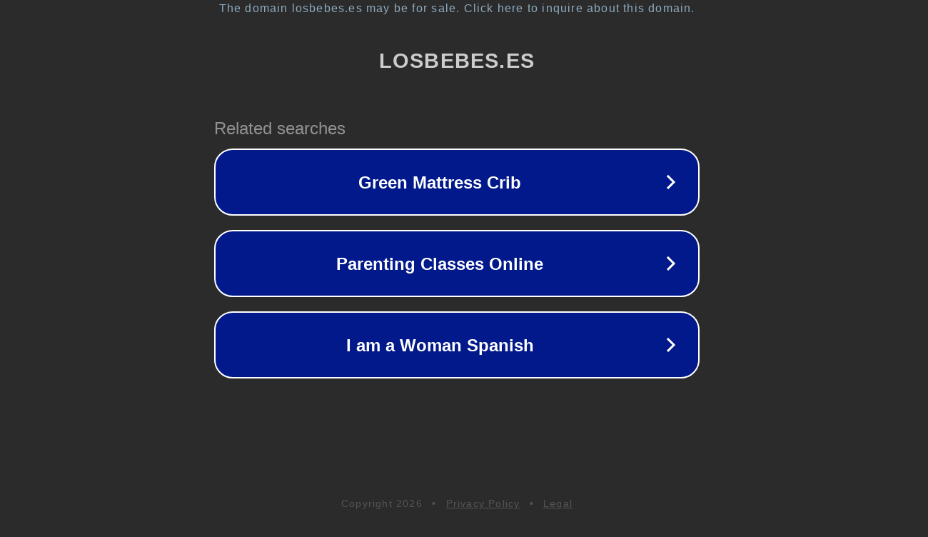

--- FILE ---
content_type: text/html; charset=utf-8
request_url: https://www.losbebes.es/fotos-antiguas-de-navidad-lo-mejor-de-photo-detective/
body_size: 1122
content:
<!doctype html>
<html data-adblockkey="MFwwDQYJKoZIhvcNAQEBBQADSwAwSAJBANDrp2lz7AOmADaN8tA50LsWcjLFyQFcb/P2Txc58oYOeILb3vBw7J6f4pamkAQVSQuqYsKx3YzdUHCvbVZvFUsCAwEAAQ==_YbQtDmlHhQ+pP4XU5eJ/nSDQtZGiMqBYZhN4NZwycRBJL0S7iTIsBNskE7kqGCgn8YEJbsCnVK44HkKauG+VYA==" lang="en" style="background: #2B2B2B;">
<head>
    <meta charset="utf-8">
    <meta name="viewport" content="width=device-width, initial-scale=1">
    <link rel="icon" href="[data-uri]">
    <link rel="preconnect" href="https://www.google.com" crossorigin>
</head>
<body>
<div id="target" style="opacity: 0"></div>
<script>window.park = "[base64]";</script>
<script src="/bgIvgFJFp.js"></script>
</body>
</html>
